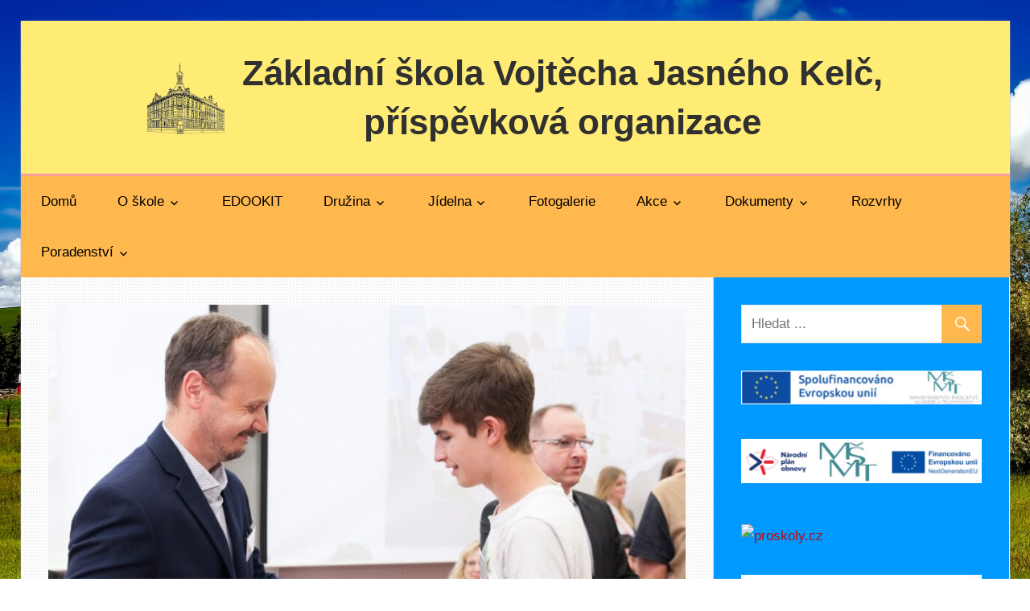

--- FILE ---
content_type: text/html; charset=UTF-8
request_url: https://www.zskelc.cz/2024/06/celostatni-finale-souteze-hledame-nejlepsiho-mladeho-chemika-cr/
body_size: 12131
content:
<!DOCTYPE html>
<html lang="cs">

<head>
<meta charset="UTF-8">
<meta name="viewport" content="width=device-width, initial-scale=1">
<link rel="profile" href="http://gmpg.org/xfn/11">
<link rel="pingback" href="https://www.zskelc.cz/xmlrpc.php">

<title>Celostátní finále soutěže Hledáme nejlepšího Mladého chemika ČR &#8211; Základní škola Vojtěcha Jasného Kelč, příspěvková organizace</title>
<meta name='robots' content='max-image-preview:large' />
<link rel='dns-prefetch' href='//s.w.org' />
<link rel="alternate" type="application/rss+xml" title="Základní škola Vojtěcha Jasného Kelč, příspěvková organizace &raquo; RSS zdroj" href="https://www.zskelc.cz/feed/" />
<link rel="alternate" type="application/rss+xml" title="Základní škola Vojtěcha Jasného Kelč, příspěvková organizace &raquo; RSS komentářů" href="https://www.zskelc.cz/comments/feed/" />
<link rel="alternate" type="text/calendar" title="Základní škola Vojtěcha Jasného Kelč, příspěvková organizace &raquo; iCal zdroj" href="https://www.zskelc.cz/events/?ical=1" />
<script type="text/javascript">
window._wpemojiSettings = {"baseUrl":"https:\/\/s.w.org\/images\/core\/emoji\/13.1.0\/72x72\/","ext":".png","svgUrl":"https:\/\/s.w.org\/images\/core\/emoji\/13.1.0\/svg\/","svgExt":".svg","source":{"concatemoji":"https:\/\/www.zskelc.cz\/wp-includes\/js\/wp-emoji-release.min.js?ver=5.9.12"}};
/*! This file is auto-generated */
!function(e,a,t){var n,r,o,i=a.createElement("canvas"),p=i.getContext&&i.getContext("2d");function s(e,t){var a=String.fromCharCode;p.clearRect(0,0,i.width,i.height),p.fillText(a.apply(this,e),0,0);e=i.toDataURL();return p.clearRect(0,0,i.width,i.height),p.fillText(a.apply(this,t),0,0),e===i.toDataURL()}function c(e){var t=a.createElement("script");t.src=e,t.defer=t.type="text/javascript",a.getElementsByTagName("head")[0].appendChild(t)}for(o=Array("flag","emoji"),t.supports={everything:!0,everythingExceptFlag:!0},r=0;r<o.length;r++)t.supports[o[r]]=function(e){if(!p||!p.fillText)return!1;switch(p.textBaseline="top",p.font="600 32px Arial",e){case"flag":return s([127987,65039,8205,9895,65039],[127987,65039,8203,9895,65039])?!1:!s([55356,56826,55356,56819],[55356,56826,8203,55356,56819])&&!s([55356,57332,56128,56423,56128,56418,56128,56421,56128,56430,56128,56423,56128,56447],[55356,57332,8203,56128,56423,8203,56128,56418,8203,56128,56421,8203,56128,56430,8203,56128,56423,8203,56128,56447]);case"emoji":return!s([10084,65039,8205,55357,56613],[10084,65039,8203,55357,56613])}return!1}(o[r]),t.supports.everything=t.supports.everything&&t.supports[o[r]],"flag"!==o[r]&&(t.supports.everythingExceptFlag=t.supports.everythingExceptFlag&&t.supports[o[r]]);t.supports.everythingExceptFlag=t.supports.everythingExceptFlag&&!t.supports.flag,t.DOMReady=!1,t.readyCallback=function(){t.DOMReady=!0},t.supports.everything||(n=function(){t.readyCallback()},a.addEventListener?(a.addEventListener("DOMContentLoaded",n,!1),e.addEventListener("load",n,!1)):(e.attachEvent("onload",n),a.attachEvent("onreadystatechange",function(){"complete"===a.readyState&&t.readyCallback()})),(n=t.source||{}).concatemoji?c(n.concatemoji):n.wpemoji&&n.twemoji&&(c(n.twemoji),c(n.wpemoji)))}(window,document,window._wpemojiSettings);
</script>
<style type="text/css">
img.wp-smiley,
img.emoji {
	display: inline !important;
	border: none !important;
	box-shadow: none !important;
	height: 1em !important;
	width: 1em !important;
	margin: 0 0.07em !important;
	vertical-align: -0.1em !important;
	background: none !important;
	padding: 0 !important;
}
</style>
	<link rel='stylesheet' id='wellington-custom-fonts-css'  href='https://www.zskelc.cz/wp-content/themes/wellington/assets/css/custom-fonts.css?ver=20180413' type='text/css' media='all' />
<link rel='stylesheet' id='wp-block-library-css'  href='https://www.zskelc.cz/wp-includes/css/dist/block-library/style.min.css?ver=5.9.12' type='text/css' media='all' />
<style id='global-styles-inline-css' type='text/css'>
body{--wp--preset--color--black: #303030;--wp--preset--color--cyan-bluish-gray: #abb8c3;--wp--preset--color--white: #ffffff;--wp--preset--color--pale-pink: #f78da7;--wp--preset--color--vivid-red: #cf2e2e;--wp--preset--color--luminous-vivid-orange: #ff6900;--wp--preset--color--luminous-vivid-amber: #fcb900;--wp--preset--color--light-green-cyan: #7bdcb5;--wp--preset--color--vivid-green-cyan: #00d084;--wp--preset--color--pale-cyan-blue: #8ed1fc;--wp--preset--color--vivid-cyan-blue: #0693e3;--wp--preset--color--vivid-purple: #9b51e0;--wp--preset--color--primary: #ee3333;--wp--preset--color--light-gray: #f0f0f0;--wp--preset--color--dark-gray: #777777;--wp--preset--gradient--vivid-cyan-blue-to-vivid-purple: linear-gradient(135deg,rgba(6,147,227,1) 0%,rgb(155,81,224) 100%);--wp--preset--gradient--light-green-cyan-to-vivid-green-cyan: linear-gradient(135deg,rgb(122,220,180) 0%,rgb(0,208,130) 100%);--wp--preset--gradient--luminous-vivid-amber-to-luminous-vivid-orange: linear-gradient(135deg,rgba(252,185,0,1) 0%,rgba(255,105,0,1) 100%);--wp--preset--gradient--luminous-vivid-orange-to-vivid-red: linear-gradient(135deg,rgba(255,105,0,1) 0%,rgb(207,46,46) 100%);--wp--preset--gradient--very-light-gray-to-cyan-bluish-gray: linear-gradient(135deg,rgb(238,238,238) 0%,rgb(169,184,195) 100%);--wp--preset--gradient--cool-to-warm-spectrum: linear-gradient(135deg,rgb(74,234,220) 0%,rgb(151,120,209) 20%,rgb(207,42,186) 40%,rgb(238,44,130) 60%,rgb(251,105,98) 80%,rgb(254,248,76) 100%);--wp--preset--gradient--blush-light-purple: linear-gradient(135deg,rgb(255,206,236) 0%,rgb(152,150,240) 100%);--wp--preset--gradient--blush-bordeaux: linear-gradient(135deg,rgb(254,205,165) 0%,rgb(254,45,45) 50%,rgb(107,0,62) 100%);--wp--preset--gradient--luminous-dusk: linear-gradient(135deg,rgb(255,203,112) 0%,rgb(199,81,192) 50%,rgb(65,88,208) 100%);--wp--preset--gradient--pale-ocean: linear-gradient(135deg,rgb(255,245,203) 0%,rgb(182,227,212) 50%,rgb(51,167,181) 100%);--wp--preset--gradient--electric-grass: linear-gradient(135deg,rgb(202,248,128) 0%,rgb(113,206,126) 100%);--wp--preset--gradient--midnight: linear-gradient(135deg,rgb(2,3,129) 0%,rgb(40,116,252) 100%);--wp--preset--duotone--dark-grayscale: url('#wp-duotone-dark-grayscale');--wp--preset--duotone--grayscale: url('#wp-duotone-grayscale');--wp--preset--duotone--purple-yellow: url('#wp-duotone-purple-yellow');--wp--preset--duotone--blue-red: url('#wp-duotone-blue-red');--wp--preset--duotone--midnight: url('#wp-duotone-midnight');--wp--preset--duotone--magenta-yellow: url('#wp-duotone-magenta-yellow');--wp--preset--duotone--purple-green: url('#wp-duotone-purple-green');--wp--preset--duotone--blue-orange: url('#wp-duotone-blue-orange');--wp--preset--font-size--small: 13px;--wp--preset--font-size--medium: 20px;--wp--preset--font-size--large: 36px;--wp--preset--font-size--x-large: 42px;}.has-black-color{color: var(--wp--preset--color--black) !important;}.has-cyan-bluish-gray-color{color: var(--wp--preset--color--cyan-bluish-gray) !important;}.has-white-color{color: var(--wp--preset--color--white) !important;}.has-pale-pink-color{color: var(--wp--preset--color--pale-pink) !important;}.has-vivid-red-color{color: var(--wp--preset--color--vivid-red) !important;}.has-luminous-vivid-orange-color{color: var(--wp--preset--color--luminous-vivid-orange) !important;}.has-luminous-vivid-amber-color{color: var(--wp--preset--color--luminous-vivid-amber) !important;}.has-light-green-cyan-color{color: var(--wp--preset--color--light-green-cyan) !important;}.has-vivid-green-cyan-color{color: var(--wp--preset--color--vivid-green-cyan) !important;}.has-pale-cyan-blue-color{color: var(--wp--preset--color--pale-cyan-blue) !important;}.has-vivid-cyan-blue-color{color: var(--wp--preset--color--vivid-cyan-blue) !important;}.has-vivid-purple-color{color: var(--wp--preset--color--vivid-purple) !important;}.has-black-background-color{background-color: var(--wp--preset--color--black) !important;}.has-cyan-bluish-gray-background-color{background-color: var(--wp--preset--color--cyan-bluish-gray) !important;}.has-white-background-color{background-color: var(--wp--preset--color--white) !important;}.has-pale-pink-background-color{background-color: var(--wp--preset--color--pale-pink) !important;}.has-vivid-red-background-color{background-color: var(--wp--preset--color--vivid-red) !important;}.has-luminous-vivid-orange-background-color{background-color: var(--wp--preset--color--luminous-vivid-orange) !important;}.has-luminous-vivid-amber-background-color{background-color: var(--wp--preset--color--luminous-vivid-amber) !important;}.has-light-green-cyan-background-color{background-color: var(--wp--preset--color--light-green-cyan) !important;}.has-vivid-green-cyan-background-color{background-color: var(--wp--preset--color--vivid-green-cyan) !important;}.has-pale-cyan-blue-background-color{background-color: var(--wp--preset--color--pale-cyan-blue) !important;}.has-vivid-cyan-blue-background-color{background-color: var(--wp--preset--color--vivid-cyan-blue) !important;}.has-vivid-purple-background-color{background-color: var(--wp--preset--color--vivid-purple) !important;}.has-black-border-color{border-color: var(--wp--preset--color--black) !important;}.has-cyan-bluish-gray-border-color{border-color: var(--wp--preset--color--cyan-bluish-gray) !important;}.has-white-border-color{border-color: var(--wp--preset--color--white) !important;}.has-pale-pink-border-color{border-color: var(--wp--preset--color--pale-pink) !important;}.has-vivid-red-border-color{border-color: var(--wp--preset--color--vivid-red) !important;}.has-luminous-vivid-orange-border-color{border-color: var(--wp--preset--color--luminous-vivid-orange) !important;}.has-luminous-vivid-amber-border-color{border-color: var(--wp--preset--color--luminous-vivid-amber) !important;}.has-light-green-cyan-border-color{border-color: var(--wp--preset--color--light-green-cyan) !important;}.has-vivid-green-cyan-border-color{border-color: var(--wp--preset--color--vivid-green-cyan) !important;}.has-pale-cyan-blue-border-color{border-color: var(--wp--preset--color--pale-cyan-blue) !important;}.has-vivid-cyan-blue-border-color{border-color: var(--wp--preset--color--vivid-cyan-blue) !important;}.has-vivid-purple-border-color{border-color: var(--wp--preset--color--vivid-purple) !important;}.has-vivid-cyan-blue-to-vivid-purple-gradient-background{background: var(--wp--preset--gradient--vivid-cyan-blue-to-vivid-purple) !important;}.has-light-green-cyan-to-vivid-green-cyan-gradient-background{background: var(--wp--preset--gradient--light-green-cyan-to-vivid-green-cyan) !important;}.has-luminous-vivid-amber-to-luminous-vivid-orange-gradient-background{background: var(--wp--preset--gradient--luminous-vivid-amber-to-luminous-vivid-orange) !important;}.has-luminous-vivid-orange-to-vivid-red-gradient-background{background: var(--wp--preset--gradient--luminous-vivid-orange-to-vivid-red) !important;}.has-very-light-gray-to-cyan-bluish-gray-gradient-background{background: var(--wp--preset--gradient--very-light-gray-to-cyan-bluish-gray) !important;}.has-cool-to-warm-spectrum-gradient-background{background: var(--wp--preset--gradient--cool-to-warm-spectrum) !important;}.has-blush-light-purple-gradient-background{background: var(--wp--preset--gradient--blush-light-purple) !important;}.has-blush-bordeaux-gradient-background{background: var(--wp--preset--gradient--blush-bordeaux) !important;}.has-luminous-dusk-gradient-background{background: var(--wp--preset--gradient--luminous-dusk) !important;}.has-pale-ocean-gradient-background{background: var(--wp--preset--gradient--pale-ocean) !important;}.has-electric-grass-gradient-background{background: var(--wp--preset--gradient--electric-grass) !important;}.has-midnight-gradient-background{background: var(--wp--preset--gradient--midnight) !important;}.has-small-font-size{font-size: var(--wp--preset--font-size--small) !important;}.has-medium-font-size{font-size: var(--wp--preset--font-size--medium) !important;}.has-large-font-size{font-size: var(--wp--preset--font-size--large) !important;}.has-x-large-font-size{font-size: var(--wp--preset--font-size--x-large) !important;}
</style>
<link rel='stylesheet' id='foogallery-core-css'  href='https://www.zskelc.cz/wp-content/plugins/foogallery/extensions/default-templates/shared/css/foogallery.min.css?ver=1.9.25' type='text/css' media='all' />
<link rel='stylesheet' id='responsive-lightbox-swipebox-css'  href='https://www.zskelc.cz/wp-content/plugins/responsive-lightbox/assets/swipebox/swipebox.min.css?ver=2.3.3' type='text/css' media='all' />
<link rel='stylesheet' id='wellington-stylesheet-css'  href='https://www.zskelc.cz/wp-content/themes/wellington/style.css?ver=1.5.1' type='text/css' media='all' />
<style id='wellington-stylesheet-inline-css' type='text/css'>
.site-description, .type-post .entry-footer .entry-categories, .type-post .entry-footer .entry-tags, .type-post .entry-footer .post-navigation { position: absolute; clip: rect(1px, 1px, 1px, 1px); width: 1px; height: 1px; overflow: hidden; }
</style>
<link rel='stylesheet' id='genericons-css'  href='https://www.zskelc.cz/wp-content/themes/wellington/assets/genericons/genericons.css?ver=3.4.1' type='text/css' media='all' />
<link rel='stylesheet' id='themezee-related-posts-css'  href='https://www.zskelc.cz/wp-content/themes/wellington/assets/css/themezee-related-posts.css?ver=20160421' type='text/css' media='all' />
<link rel='stylesheet' id='tablepress-default-css'  href='https://www.zskelc.cz/wp-content/plugins/tablepress/css/default.min.css?ver=1.9.1' type='text/css' media='all' />
<script type='text/javascript' src='https://www.zskelc.cz/wp-includes/js/jquery/jquery.min.js?ver=3.6.0' id='jquery-core-js'></script>
<script type='text/javascript' src='https://www.zskelc.cz/wp-includes/js/jquery/jquery-migrate.min.js?ver=3.3.2' id='jquery-migrate-js'></script>
<script type='text/javascript' src='https://www.zskelc.cz/wp-content/plugins/responsive-lightbox/assets/swipebox/jquery.swipebox.min.js?ver=2.3.3' id='responsive-lightbox-swipebox-js'></script>
<script src='https://www.zskelc.cz/wp-content/plugins/the-events-calendar/common/src/resources/js/underscore-before.js'></script>
<script type='text/javascript' src='https://www.zskelc.cz/wp-includes/js/underscore.min.js?ver=1.13.1' id='underscore-js'></script>
<script src='https://www.zskelc.cz/wp-content/plugins/the-events-calendar/common/src/resources/js/underscore-after.js'></script>
<script type='text/javascript' src='https://www.zskelc.cz/wp-content/plugins/responsive-lightbox/assets/infinitescroll/infinite-scroll.pkgd.min.js?ver=5.9.12' id='responsive-lightbox-infinite-scroll-js'></script>
<script type='text/javascript' id='responsive-lightbox-js-extra'>
/* <![CDATA[ */
var rlArgs = {"script":"swipebox","selector":"lightbox","customEvents":"","activeGalleries":"1","animation":"1","hideCloseButtonOnMobile":"0","removeBarsOnMobile":"0","hideBars":"1","hideBarsDelay":"5000","videoMaxWidth":"1080","useSVG":"1","loopAtEnd":"0","woocommerce_gallery":"0","ajaxurl":"https:\/\/www.zskelc.cz\/wp-admin\/admin-ajax.php","nonce":"e08f8bbe7d"};
/* ]]> */
</script>
<script type='text/javascript' src='https://www.zskelc.cz/wp-content/plugins/responsive-lightbox/js/front.js?ver=2.3.3' id='responsive-lightbox-js'></script>
<!--[if lt IE 9]>
<script type='text/javascript' src='https://www.zskelc.cz/wp-content/themes/wellington/assets/js/html5shiv.min.js?ver=3.7.3' id='html5shiv-js'></script>
<![endif]-->
<script type='text/javascript' id='wellington-jquery-navigation-js-extra'>
/* <![CDATA[ */
var wellington_menu_title = "Hlavn\u00ed menu";
/* ]]> */
</script>
<script type='text/javascript' src='https://www.zskelc.cz/wp-content/themes/wellington/assets/js/navigation.js?ver=20160719' id='wellington-jquery-navigation-js'></script>
<link rel="https://api.w.org/" href="https://www.zskelc.cz/wp-json/" /><link rel="alternate" type="application/json" href="https://www.zskelc.cz/wp-json/wp/v2/posts/12920" /><link rel="EditURI" type="application/rsd+xml" title="RSD" href="https://www.zskelc.cz/xmlrpc.php?rsd" />
<link rel="wlwmanifest" type="application/wlwmanifest+xml" href="https://www.zskelc.cz/wp-includes/wlwmanifest.xml" /> 
<meta name="generator" content="WordPress 5.9.12" />
<link rel='shortlink' href='https://www.zskelc.cz/?p=12920' />
<link rel="alternate" type="application/json+oembed" href="https://www.zskelc.cz/wp-json/oembed/1.0/embed?url=https%3A%2F%2Fwww.zskelc.cz%2F2024%2F06%2Fcelostatni-finale-souteze-hledame-nejlepsiho-mladeho-chemika-cr%2F" />
<link rel="alternate" type="text/xml+oembed" href="https://www.zskelc.cz/wp-json/oembed/1.0/embed?url=https%3A%2F%2Fwww.zskelc.cz%2F2024%2F06%2Fcelostatni-finale-souteze-hledame-nejlepsiho-mladeho-chemika-cr%2F&#038;format=xml" />
<link rel="canonical" href="https://www.zskelc.cz/2024/06/celostatni-finale-souteze-hledame-nejlepsiho-mladeho-chemika-cr/"/>

<meta name="tec-api-version" content="v1"><meta name="tec-api-origin" content="https://www.zskelc.cz"><link rel="https://theeventscalendar.com/" href="https://www.zskelc.cz/wp-json/tribe/events/v1/" /><style type="text/css" id="custom-background-css">
body.custom-background { background-color: #ffffff; background-image: url("https://www.zskelc.cz/wp-content/uploads/2019/02/idaho-farm-panorama-fields-158138.jpeg"); background-position: center center; background-size: cover; background-repeat: no-repeat; background-attachment: fixed; }
</style>
	<link rel="icon" href="https://www.zskelc.cz/wp-content/uploads/2018/11/cropped-title-2-1-32x32.png" sizes="32x32" />
<link rel="icon" href="https://www.zskelc.cz/wp-content/uploads/2018/11/cropped-title-2-1-192x192.png" sizes="192x192" />
<link rel="apple-touch-icon" href="https://www.zskelc.cz/wp-content/uploads/2018/11/cropped-title-2-1-180x180.png" />
<meta name="msapplication-TileImage" content="https://www.zskelc.cz/wp-content/uploads/2018/11/cropped-title-2-1-270x270.png" />
</head>

<body class="post-template-default single single-post postid-12920 single-format-standard custom-background wp-custom-logo tribe-no-js post-layout-one-column author-hidden">

	<div id="header-top" class="header-bar-wrap"></div>

	<div id="page" class="hfeed site">

		<a class="skip-link screen-reader-text" href="#content">Skip to content</a>

		<header id="masthead" class="site-header clearfix" role="banner">

			<div class="header-main container clearfix">

				<div id="logo" class="site-branding clearfix">

					<center><a href="https://www.zskelc.cz/" class="custom-logo-link" rel="home"><img width="977" height="903" src="https://www.zskelc.cz/wp-content/uploads/2019/02/Logo-ZSKELC-1.png" class="custom-logo" alt="Základní škola Vojtěcha Jasného Kelč, příspěvková organizace" srcset="https://www.zskelc.cz/wp-content/uploads/2019/02/Logo-ZSKELC-1.png 977w, https://www.zskelc.cz/wp-content/uploads/2019/02/Logo-ZSKELC-1-300x277.png 300w, https://www.zskelc.cz/wp-content/uploads/2019/02/Logo-ZSKELC-1-768x710.png 768w" sizes="(max-width: 977px) 100vw, 977px" /></a><!-- .site-log -->
					<p class="site-title" style="line-height: 1.4;"><a href="https://www.zskelc.cz/" rel="home">Základní škola Vojtěcha Jasného Kelč,<br> příspěvková organizace
</a></p><!-- .site-title -->
						<!-- .site-description --></center>

				</div><!-- .site-branding -->

				<div class="header-widgets clearfix">

					
				</div><!-- .header-widgets -->

			</div><!-- .header-main -->
<!-- .zde vlozit linku ruzovou --><hr style="color: #fc9f9f;background-color: #fc9f9f; padding: 0px; margin: 0px;height: 3px;">
			<div id="main-navigation-wrap" class="primary-navigation-wrap">

				
				<nav id="main-navigation" class="primary-navigation navigation container clearfix" role="navigation" style="color: white;">
					<ul id="menu-hlavni-menu" class="main-navigation-menu"><li id="menu-item-464" class="menu-item menu-item-type-custom menu-item-object-custom menu-item-home menu-item-464"><a href="http://www.zskelc.cz/">Domů</a></li>
<li id="menu-item-237" class="menu-item menu-item-type-custom menu-item-object-custom menu-item-has-children menu-item-237"><a href="#">O škole</a>
<ul class="sub-menu">
	<li id="menu-item-236" class="menu-item menu-item-type-post_type menu-item-object-page menu-item-236"><a href="https://www.zskelc.cz/zakladni-informace/">Základní informace</a></li>
	<li id="menu-item-222" class="menu-item menu-item-type-post_type menu-item-object-page menu-item-222"><a href="https://www.zskelc.cz/kontakty/">Kontakty</a></li>
	<li id="menu-item-218" class="menu-item menu-item-type-post_type menu-item-object-page menu-item-218"><a href="https://www.zskelc.cz/historie-skoly/">Historie školy</a></li>
	<li id="menu-item-994" class="menu-item menu-item-type-post_type menu-item-object-page menu-item-994"><a href="https://www.zskelc.cz/informacni-clanky/">Informační články</a></li>
	<li id="menu-item-621" class="menu-item menu-item-type-post_type menu-item-object-page menu-item-621"><a href="https://www.zskelc.cz/skolni-parlament-2/">Školní parlament</a></li>
	<li id="menu-item-355" class="menu-item menu-item-type-post_type menu-item-object-page menu-item-has-children menu-item-355"><a href="https://www.zskelc.cz/skolska-rada/">Školská rada</a>
	<ul class="sub-menu">
		<li id="menu-item-17873" class="menu-item menu-item-type-post_type menu-item-object-page menu-item-17873"><a href="https://www.zskelc.cz/podavani-navrhu-oznameni-a-stiznosti-skolske-rade/">Podávání návrhů, oznámení a stížností školské radě</a></li>
	</ul>
</li>
	<li id="menu-item-612" class="menu-item menu-item-type-post_type menu-item-object-page menu-item-612"><a href="https://www.zskelc.cz/sdruzeni-rodicu-2/">Sdružení rodičů</a></li>
	<li id="menu-item-226" class="menu-item menu-item-type-post_type menu-item-object-page menu-item-226"><a href="https://www.zskelc.cz/pro-budouci-prvnacky/">Pro budoucí prvňáčky</a></li>
	<li id="menu-item-232" class="menu-item menu-item-type-post_type menu-item-object-page menu-item-232"><a href="https://www.zskelc.cz/skolni-rok/">Školní rok</a></li>
	<li id="menu-item-249" class="menu-item menu-item-type-post_type menu-item-object-page menu-item-249"><a href="https://www.zskelc.cz/zamestnanci-skoly/">Zaměstnanci školy</a></li>
	<li id="menu-item-1245" class="menu-item menu-item-type-post_type menu-item-object-page menu-item-1245"><a href="https://www.zskelc.cz/koncepce-skoly/">Koncepce školy</a></li>
	<li id="menu-item-1618" class="menu-item menu-item-type-post_type menu-item-object-page menu-item-1618"><a href="https://www.zskelc.cz/pracovni-nabidky/">Pracovní nabídky</a></li>
	<li id="menu-item-11045" class="menu-item menu-item-type-post_type menu-item-object-page menu-item-11045"><a href="https://www.zskelc.cz/ztraty-a-nalezy/">Ztráty a nálezy</a></li>
</ul>
</li>
<li id="menu-item-238" class="menu-item menu-item-type-custom menu-item-object-custom menu-item-238"><a target="_blank" rel="noopener" href="https://zskelc.edookit.net/user/login">EDOOKIT</a></li>
<li id="menu-item-239" class="menu-item menu-item-type-custom menu-item-object-custom menu-item-has-children menu-item-239"><a href="#">Družina</a>
<ul class="sub-menu">
	<li id="menu-item-1428" class="menu-item menu-item-type-custom menu-item-object-custom menu-item-1428"><a href="https://www.zskelc.cz/wp-content/uploads/2025/05/Informace-SD-20252026.pdf">Informace ŠD</a></li>
	<li id="menu-item-1975" class="menu-item menu-item-type-custom menu-item-object-custom menu-item-1975"><a target="_blank" rel="noopener" href="https://www.zskelc.cz/wp-content/uploads/2023/02/SVP_SD.pdf">Vzdělávací program ŠD</a></li>
	<li id="menu-item-1976" class="menu-item menu-item-type-custom menu-item-object-custom menu-item-1976"><a target="_blank" rel="noopener" href="https://www.zskelc.cz/wp-content/uploads/2023/02/SVP_SK.pdf">Vzdělávací program ŠK</a></li>
	<li id="menu-item-1973" class="menu-item menu-item-type-custom menu-item-object-custom menu-item-1973"><a target="_blank" rel="noopener" href="https://www.zskelc.cz/wp-content/uploads/2023/12/Vnitrni-rad-skolni-druziny2.pdf">Řád ŠD</a></li>
	<li id="menu-item-1974" class="menu-item menu-item-type-custom menu-item-object-custom menu-item-1974"><a target="_blank" rel="noopener" href="https://www.zskelc.cz/wp-content/uploads/2023/12/Vnitrni-rad-skolniho-klubu.pdf">Řád ŠK</a></li>
	<li id="menu-item-1427" class="menu-item menu-item-type-custom menu-item-object-custom menu-item-1427"><a target="_blank" rel="noopener" href="https://www.zskelc.cz/wp-content/uploads/2025/05/Prihlaska-SD_2025-.pdf">Přihláška</a></li>
	<li id="menu-item-635" class="menu-item menu-item-type-post_type menu-item-object-page menu-item-635"><a href="https://www.zskelc.cz/zajmove-krouzky-2/">Zájmové kroužky školního klubu 2024/2025</a></li>
</ul>
</li>
<li id="menu-item-624" class="menu-item menu-item-type-custom menu-item-object-custom menu-item-has-children menu-item-624"><a href="#">Jídelna</a>
<ul class="sub-menu">
	<li id="menu-item-293" class="menu-item menu-item-type-custom menu-item-object-custom menu-item-293"><a target="_blank" rel="noopener" href="http://strav.nasejidelna.cz/0168/faces/login.jsp">Jídelníček, objednávkový systém</a></li>
	<li id="menu-item-3040" class="menu-item menu-item-type-custom menu-item-object-custom menu-item-3040"><a target="_blank" rel="noopener" href="https://www.zskelc.cz/wp-content/uploads/2023/12/Vnitrni-rad-SJ_skolni-stravovani_2023.pdf">Řád ŠJ</a></li>
	<li id="menu-item-623" class="menu-item menu-item-type-post_type menu-item-object-page menu-item-623"><a href="https://www.zskelc.cz/jidelna/">Informace ke stravování</a></li>
	<li id="menu-item-307" class="menu-item menu-item-type-custom menu-item-object-custom menu-item-307"><a target="_blank" rel="noopener" href="https://www.zskelc.cz/wp-content/uploads/2025/08/Navodnaobsluhuterminalu.pdf">Návod na obsluhu terminálu</a></li>
</ul>
</li>
<li id="menu-item-1924" class="menu-item menu-item-type-post_type menu-item-object-page menu-item-1924"><a href="https://www.zskelc.cz/fotogalerie/">Fotogalerie</a></li>
<li id="menu-item-241" class="menu-item menu-item-type-custom menu-item-object-custom menu-item-has-children menu-item-241"><a href="#">Akce</a>
<ul class="sub-menu">
	<li id="menu-item-628" class="menu-item menu-item-type-custom menu-item-object-custom menu-item-628"><a href="http://www.zskelc.cz/events/seznam/?tribe_paged=1&#038;tribe_event_display=list">Plánované akce školy</a></li>
	<li id="menu-item-627" class="menu-item menu-item-type-custom menu-item-object-custom menu-item-627"><a href="http://www.zskelc.cz/events/seznam/?tribe_paged=1&#038;tribe_event_display=past">Uplynulé akce školy</a></li>
</ul>
</li>
<li id="menu-item-242" class="menu-item menu-item-type-custom menu-item-object-custom menu-item-has-children menu-item-242"><a href="#">Dokumenty</a>
<ul class="sub-menu">
	<li id="menu-item-216" class="menu-item menu-item-type-post_type menu-item-object-page menu-item-216"><a href="https://www.zskelc.cz/dokumenty/">Dokumenty školy</a></li>
	<li id="menu-item-907" class="menu-item menu-item-type-post_type menu-item-object-page menu-item-907"><a href="https://www.zskelc.cz/formulare/">Formuláře</a></li>
	<li id="menu-item-996" class="menu-item menu-item-type-post_type menu-item-object-page menu-item-996"><a href="https://www.zskelc.cz/jine/">Jiné</a></li>
</ul>
</li>
<li id="menu-item-792" class="menu-item menu-item-type-custom menu-item-object-custom menu-item-792"><a target="_blank" rel="noopener" href="https://www.zskelc.cz/wp-content/uploads/2025/08/Rozvrhy-jednotlivych-trid-2025-26.pdf">Rozvrhy</a></li>
<li id="menu-item-1799" class="menu-item menu-item-type-custom menu-item-object-custom menu-item-has-children menu-item-1799"><a href="#">Poradenství</a>
<ul class="sub-menu">
	<li id="menu-item-2418" class="menu-item menu-item-type-custom menu-item-object-custom menu-item-has-children menu-item-2418"><a href="#">Výchovný poradce</a>
	<ul class="sub-menu">
		<li id="menu-item-11629" class="menu-item menu-item-type-post_type menu-item-object-page menu-item-11629"><a href="https://www.zskelc.cz/skolni-poradenske-pracoviste/">Školní poradenské pracoviště</a></li>
		<li id="menu-item-1827" class="menu-item menu-item-type-post_type menu-item-object-page menu-item-1827"><a href="https://www.zskelc.cz/plan-cinnosti-vychovneho-poradce/">Plán činnosti výchovného poradce</a></li>
		<li id="menu-item-1760" class="menu-item menu-item-type-post_type menu-item-object-page menu-item-1760"><a href="https://www.zskelc.cz/kontakt/">Kontakt</a></li>
		<li id="menu-item-1759" class="menu-item menu-item-type-post_type menu-item-object-page menu-item-1759"><a href="https://www.zskelc.cz/kam-na-skolu-v-zk/">Kam na školu v ZK</a></li>
		<li id="menu-item-1758" class="menu-item menu-item-type-post_type menu-item-object-page menu-item-1758"><a href="https://www.zskelc.cz/tristupnovy-model-pece/">Třístupňový model péče</a></li>
		<li id="menu-item-1757" class="menu-item menu-item-type-post_type menu-item-object-page menu-item-1757"><a href="https://www.zskelc.cz/weby/">Weby</a></li>
		<li id="menu-item-1756" class="menu-item menu-item-type-post_type menu-item-object-page menu-item-1756"><a href="https://www.zskelc.cz/prijimaci-rizeni-na-ss/">Přijímací řízení na SŠ</a></li>
		<li id="menu-item-7756" class="menu-item menu-item-type-post_type menu-item-object-page menu-item-7756"><a href="https://www.zskelc.cz/zasady-spravne-pripravy-do-skoly/">Zásady správné přípravy do školy</a></li>
		<li id="menu-item-3517" class="menu-item menu-item-type-post_type menu-item-object-page menu-item-3517"><a href="https://www.zskelc.cz/poradna-pro-rodice-prvnaku/">Poradna pro rodiče prvňáků</a></li>
		<li id="menu-item-3520" class="menu-item menu-item-type-post_type menu-item-object-page menu-item-3520"><a href="https://www.zskelc.cz/informace-pro-rodice-zaku-1-trid/">INFORMACE PRO RODIČE ŽÁKŮ 1. TŘÍD</a></li>
		<li id="menu-item-1755" class="menu-item menu-item-type-post_type menu-item-object-page menu-item-1755"><a href="https://www.zskelc.cz/podpora-remesel-v-zk/">Podpora řemesel v ZK</a></li>
		<li id="menu-item-1754" class="menu-item menu-item-type-post_type menu-item-object-page menu-item-1754"><a href="https://www.zskelc.cz/informace-rodicum-vychazejicich-zaku/">Kalendář deváťáka</a></li>
	</ul>
</li>
	<li id="menu-item-2419" class="menu-item menu-item-type-custom menu-item-object-custom menu-item-has-children menu-item-2419"><a href="#">Prevence</a>
	<ul class="sub-menu">
		<li id="menu-item-2424" class="menu-item menu-item-type-post_type menu-item-object-page menu-item-2424"><a href="https://www.zskelc.cz/dokumenty-literatura-weby-kontakty/">Dokumenty, literatura, weby, kontakty</a></li>
		<li id="menu-item-2423" class="menu-item menu-item-type-post_type menu-item-object-page menu-item-2423"><a href="https://www.zskelc.cz/skola-v-prevenci-sikanovani/">Škola v prevenci šikanování</a></li>
		<li id="menu-item-2422" class="menu-item menu-item-type-post_type menu-item-object-page menu-item-2422"><a href="https://www.zskelc.cz/krizovy-plan-sikana/">Krizový plán – šikana</a></li>
		<li id="menu-item-2421" class="menu-item menu-item-type-post_type menu-item-object-page menu-item-2421"><a href="https://www.zskelc.cz/krizovy-plan-kybersikana/">Krizový plán – kyberšikana</a></li>
		<li id="menu-item-2420" class="menu-item menu-item-type-post_type menu-item-object-page menu-item-2420"><a href="https://www.zskelc.cz/pro-rodice/">Pro rodiče</a></li>
	</ul>
</li>
</ul>
</li>
</ul>				</nav><!-- #main-navigation -->

			</div>

		</header><!-- #masthead -->

		
		
		
		<div id="content" class="site-content container clearfix">

	<section id="primary" class="content-single content-area">
		<main id="main" class="site-main" role="main">
				
		
<article id="post-12920" class="post-12920 post type-post status-publish format-standard has-post-thumbnail hentry category-uncategorized">

	<img width="880" height="660" src="https://www.zskelc.cz/wp-content/uploads/2024/06/i-216-880x660.jpg" class="attachment-post-thumbnail size-post-thumbnail wp-post-image" alt="" />
	<header class="entry-header">

		<div class="entry-meta"><span class="meta-date"><time class="entry-date published updated" datetime="2024-06-21T07:16:42+02:00">21. 6. 2024</time></span><span class="meta-author"> <span class="author vcard"><a class="url fn n" href="https://www.zskelc.cz/author/cuckap/" title="View all posts by Pavel Čučka" rel="author">Pavel Čučka</a></span></span></div>
		<h1 class="entry-title">Celostátní finále soutěže Hledáme nejlepšího Mladého chemika ČR</h1>
	</header><!-- .entry-header -->

	<div class="entry-content clearfix">

		<p>Ve čtvrtek 13. června 2024 se v prostorách Fakulty chemicko-technologické Univerzity Pardubice uskutečnilo žákovské mistrovství republiky v chemii. Celostátní finále největší chemické soutěže přivítalo 37 nejúspěšnějších žáků, kteří postoupili z krajských kol. Za naši školu soutěžil žák 9. A Lukáš Fabík. Celkem se letošní soutěže zúčastnilo více než 22 000 žáků osmých a devátých tříd, což představuje rekordní účast. Vysoký zájem o soutěž dokládá, že chemie začíná být u mladých vnímána jako atraktivní obor, který dokáže nabídnout kvalitní a perspektivní možnosti studijního i pracovního uplatnění.</p>
<p>Finálové klání se skládalo ze dvou částí. Teoretické znalosti prověřil písemný test, praktické dovednosti laboratorní práce. Součet bodových zisků z obou částí soutěže určil celkové pořadí. Podle slov Lukáše byly teoretické příklady hodně těžké a pokusy náročné, ale zajímavé. Lukáš zvládl finále výborně, umístil se na 25. místě z 37.</p>
<p>Kromě soutěže nabídl finálový den také přitažlivý zábavně-vzdělávací program. Pro finalisty a jejich doprovod byly připraveny ukázky efektních chemických experimentů, doprovázející rodiče a učitelé absolvovali komentovanou exkurzi v prostorách fakulty a vyvrcholení programu patřilo interaktivnímu workshopu molekulární gastronomie. Ten se zaměřil na využití chemických procesů při přípravě netradičních pokrmů a přítomní diváci mohli vzniklé produkt ochutnat.</p>
<p>O Lukášovi jsme v průběhu roku psali několikrát, ať už v souvislosti s touto soutěží nebo soutěžemi matematickými, a vždy to byly zprávy o jeho úspěších. Lukáš si ale poradí i s olympiádou v českém jazyce, daří se mu v angličtině, má přehled o historii atd. V září nastoupí na Gymnázium Františka Palackého ve Valašském Meziříčí a kdo ví, kam ho pak jeho odborné zájmy nasměrují.</p>
<p>Lukášovi děkujeme za výbornou reprezentaci školy a přejeme mu úspěchy v osobním životě i při studiu.</p>
<p>A jedna zajímavost na závěr: V rámci slavnostního vyhlášení výsledků byla udělena i cena Talent roku. Tu získal teprve osmiletý žák třetí třídy ze ZŠ v Brandýse nad Labem, který se soutěže zúčastnil v těžké konkurenci osmáků a deváťáků a dokázal se probojovat až do pražského regionálního finále.</p>
<p>PhDr. Pavla Čučková, zástupkyně ředitelky školy</p>
<div class="foogallery foogallery-container foogallery-default foogallery-lightbox-dfactory fg-gutter-10 fg-center fg-default fg-light fg-border-thin fg-shadow-outline fg-loading-default fg-loaded-fade-in fg-caption-hover fg-hover-fade fg-hover-zoom" id="foogallery-gallery-12915" data-foogallery="{&quot;item&quot;:{&quot;showCaptionTitle&quot;:true,&quot;showCaptionDescription&quot;:true},&quot;lazy&quot;:true,&quot;src&quot;:&quot;data-src-fg&quot;,&quot;srcset&quot;:&quot;data-srcset-fg&quot;}" data-fg-common-fields="1" >
	<div class="fg-item"><figure class="fg-item-inner"><a href="https://www.zskelc.cz/wp-content/uploads/2024/06/i-100.jpg" data-attachment-id="12916" data-rel="lightbox" class="fg-thumb"><span class="fg-image-wrap"><img width="150" height="150" data-src-fg="https://www.zskelc.cz/wp-content/uploads/2024/06/i-100-150x150.jpg" class="fg-image" /></span></a><figcaption class="fg-caption"><div class="fg-caption-inner"></div></figcaption></figure><div class="fg-loader"></div></div><div class="fg-item"><figure class="fg-item-inner"><a href="https://www.zskelc.cz/wp-content/uploads/2024/06/i-176.jpg" data-attachment-id="12917" data-rel="lightbox" class="fg-thumb"><span class="fg-image-wrap"><img width="150" height="150" data-src-fg="https://www.zskelc.cz/wp-content/uploads/2024/06/i-176-150x150.jpg" class="fg-image" /></span></a><figcaption class="fg-caption"><div class="fg-caption-inner"></div></figcaption></figure><div class="fg-loader"></div></div><div class="fg-item"><figure class="fg-item-inner"><a href="https://www.zskelc.cz/wp-content/uploads/2024/06/i-217.jpg" data-attachment-id="12918" data-rel="lightbox" class="fg-thumb"><span class="fg-image-wrap"><img width="150" height="150" data-src-fg="https://www.zskelc.cz/wp-content/uploads/2024/06/i-217-150x150.jpg" class="fg-image" /></span></a><figcaption class="fg-caption"><div class="fg-caption-inner"></div></figcaption></figure><div class="fg-loader"></div></div><div class="fg-item"><figure class="fg-item-inner"><a href="https://www.zskelc.cz/wp-content/uploads/2024/06/i-216.jpg" data-attachment-id="12919" data-rel="lightbox" class="fg-thumb"><span class="fg-image-wrap"><img width="150" height="150" data-src-fg="https://www.zskelc.cz/wp-content/uploads/2024/06/i-216-150x150.jpg" class="fg-image" /></span></a><figcaption class="fg-caption"><div class="fg-caption-inner"></div></figcaption></figure><div class="fg-loader"></div></div></div>


		
	</div><!-- .entry-content -->

	<footer class="entry-footer">

		
		<div class="entry-categories clearfix">
			<span class="meta-categories">
				<a href="https://www.zskelc.cz/category/uncategorized/" rel="category tag">Uncategorized</a>			</span>
		</div><!-- .entry-categories -->

								
	</footer><!-- .entry-footer -->

</article>

<div id="comments" class="comments-area">

	
	
	
	
</div><!-- #comments -->
		
		</main><!-- #main -->
	</section><!-- #primary -->
	
	
	<section id="secondary" class="sidebar widget-area clearfix" role="complementary">

		<aside id="search-5" class="widget widget_search clearfix">
<form role="search" method="get" class="search-form" action="https://www.zskelc.cz/">
	<label>
		<span class="screen-reader-text">Hledat:</span>
		<input type="search" class="search-field"
			placeholder="Hledat ..."
			value="" name="s"
			title="Hledat:" />
	</label>
	<button type="submit" class="search-submit" title="Hledat">
		<span class="genericon-search"></span>
		<span class="screen-reader-text">Hledat</span>
	</button>
</form>
</aside><aside id="media_image-5" class="widget widget_media_image clearfix"><a href="https://www.zskelc.cz/wp-content/uploads/2024/11/SCAN-Sharp-2630_20241114_064709.pdf"><img width="300" height="43" src="https://www.zskelc.cz/wp-content/uploads/2023/09/EUMSMT-Barevne-RGB-300x43.jpg" class="image wp-image-10885  attachment-medium size-medium" alt="OP JAK I. ZŠ Kelč" loading="lazy" style="max-width: 100%; height: auto;" title="OP JAK I. ZŠ Kelč" srcset="https://www.zskelc.cz/wp-content/uploads/2023/09/EUMSMT-Barevne-RGB-300x43.jpg 300w, https://www.zskelc.cz/wp-content/uploads/2023/09/EUMSMT-Barevne-RGB-1024x146.jpg 1024w, https://www.zskelc.cz/wp-content/uploads/2023/09/EUMSMT-Barevne-RGB-768x110.jpg 768w, https://www.zskelc.cz/wp-content/uploads/2023/09/EUMSMT-Barevne-RGB-1536x219.jpg 1536w, https://www.zskelc.cz/wp-content/uploads/2023/09/EUMSMT-Barevne-RGB-2048x292.jpg 2048w" sizes="(max-width: 300px) 100vw, 300px" /></a></aside><aside id="block-3" class="widget widget_block widget_media_image clearfix">
<figure class="wp-block-image size-full"><a href="https://www.zskelc.cz/wp-content/uploads/2024/03/SCAN-Sharp-2630_20240313_073253.pdf"><img loading="lazy" width="623" height="114" src="https://www.zskelc.cz/wp-content/uploads/2022/03/Image-185.png" alt="" class="wp-image-6080" srcset="https://www.zskelc.cz/wp-content/uploads/2022/03/Image-185.png 623w, https://www.zskelc.cz/wp-content/uploads/2022/03/Image-185-300x55.png 300w" sizes="(max-width: 623px) 100vw, 623px" /></a></figure>
</aside><aside id="custom_html-8" class="widget_text widget widget_custom_html clearfix"><div class="textwidget custom-html-widget"><!-- Proskoly.cz LOGO - START -->
<a href="https://www.proskoly.cz/?f=f_271775&le=e_3" target="_blank" rel="noopener"><img alt="proskoly.cz" src="https://www.proskoly.cz/www/images/public/external_logos/external3.png" /></a>
</div></aside><aside id="media_image-14" class="widget widget_media_image clearfix"><a href="https://ovocedoskol.szif.cz/"><img width="300" height="111" src="https://www.zskelc.cz/wp-content/uploads/2020/03/OVOCEAZELENINADOSKOL-300x111.png" class="image wp-image-3070  attachment-medium size-medium" alt="ovoce-do-skol" loading="lazy" style="max-width: 100%; height: auto;" title="ovoce-do-skol1" srcset="https://www.zskelc.cz/wp-content/uploads/2020/03/OVOCEAZELENINADOSKOL-300x111.png 300w, https://www.zskelc.cz/wp-content/uploads/2020/03/OVOCEAZELENINADOSKOL.png 453w" sizes="(max-width: 300px) 100vw, 300px" /></a></aside><aside id="media_image-15" class="widget widget_media_image clearfix"><a href="https://mlekodoskol.szif.cz/"><img width="300" height="121" src="https://www.zskelc.cz/wp-content/uploads/2020/03/MLEKODOSKOL-300x121.png" class="image wp-image-3069  attachment-medium size-medium" alt="mleko-do-skol" loading="lazy" style="max-width: 100%; height: auto;" title="mleko-do-skol1" srcset="https://www.zskelc.cz/wp-content/uploads/2020/03/MLEKODOSKOL-300x121.png 300w, https://www.zskelc.cz/wp-content/uploads/2020/03/MLEKODOSKOL.png 443w" sizes="(max-width: 300px) 100vw, 300px" /></a></aside><aside id="media_image-17" class="widget widget_media_image clearfix"><img width="300" height="300" src="https://www.zskelc.cz/wp-content/uploads/2020/03/unnamed-300x300.jpg" class="image wp-image-3096  attachment-medium size-medium" alt="recyklo-hrani-uklidme-si-svet" loading="lazy" style="max-width: 100%; height: auto;" title="recyklo-hrani-uklidme-si-svet1" srcset="https://www.zskelc.cz/wp-content/uploads/2020/03/unnamed-300x300.jpg 300w, https://www.zskelc.cz/wp-content/uploads/2020/03/unnamed-150x150.jpg 150w, https://www.zskelc.cz/wp-content/uploads/2020/03/unnamed.jpg 512w" sizes="(max-width: 300px) 100vw, 300px" /></aside><aside id="media_image-19" class="widget widget_media_image clearfix"><a href="https://www.zskelc.cz/podpora-vybaveni-dilen-v-zakladnich-skolach"><img width="300" height="101" src="https://www.zskelc.cz/wp-content/uploads/2020/09/zk-300x101.jpg" class="image wp-image-3728  attachment-medium size-medium" alt="podpora-vybaveni-dilen-v-zakladnich-skolach1" loading="lazy" style="max-width: 100%; height: auto;" title="podpora-vybaveni-dilen-v-zakladnich-skolach1" srcset="https://www.zskelc.cz/wp-content/uploads/2020/09/zk-300x101.jpg 300w, https://www.zskelc.cz/wp-content/uploads/2020/09/zk-768x259.jpg 768w, https://www.zskelc.cz/wp-content/uploads/2020/09/zk-1024x346.jpg 1024w, https://www.zskelc.cz/wp-content/uploads/2020/09/zk.jpg 1280w" sizes="(max-width: 300px) 100vw, 300px" /></a></aside><aside id="media_image-21" class="widget widget_media_image clearfix"><a href="https://www.zskelc.cz/eduroam/"><img width="300" height="109" src="https://www.zskelc.cz/wp-content/uploads/2020/06/Eduroam2-1-300x109.png" class="image wp-image-3393  attachment-medium size-medium" alt="eduroam" loading="lazy" style="max-width: 100%; height: auto;" title="eduroam1" srcset="https://www.zskelc.cz/wp-content/uploads/2020/06/Eduroam2-1-300x109.png 300w, https://www.zskelc.cz/wp-content/uploads/2020/06/Eduroam2-1-768x280.png 768w, https://www.zskelc.cz/wp-content/uploads/2020/06/Eduroam2-1.png 799w" sizes="(max-width: 300px) 100vw, 300px" /></a></aside><aside id="custom_html-5" class="widget_text widget widget_custom_html clearfix"><div class="textwidget custom-html-widget"><a href="https://www.toplist.cz"><script language="JavaScript" type="text/javascript" charset="utf-8">
<!--
document.write('<img src="https://toplist.cz/count.asp?id=1814435&http='+
encodeURIComponent(document.referrer)+'&t='+encodeURIComponent(document.title)+'&l='+encodeURIComponent(document.URL)+
'&wi='+encodeURIComponent(window.screen.width)+'&he='+encodeURIComponent(window.screen.height)+'&cd='+
encodeURIComponent(window.screen.colorDepth)+'" width="88" height="31" border=0 alt="TOPlist" />');
//--></script><p></p></a></div></aside><aside id="block-5" class="widget widget_block clearfix">
<h2><a href="https://support.microsoft.com/cs-cz/office/%C3%BAvodn%C3%AD-p%C5%99%C3%ADru%C4%8Dky-k-microsoftu-365-25f909da-3e76-443d-94f4-6cdf7dedc51e">Příručky pro Office</a></h2>
</aside>
	</section><!-- #secondary -->

	
﻿
	</div><!-- #content -->

	
<div id="footer" class="footer-wrap">

		<footer id="colophon" class="site-footer container clearfix" role="contentinfo">

			
			<div id="footer-text" class="site-info">
					<p class="credit-link" style="font-size:90%;text-align:left;">
						Copyright © <a href = "http://www.zskelc.cz/wp-admin/">ZŠ Kelč</a> - 2026. 
						<span style="float:right;">Web využívá <a href="http://wordpress.org/">WordPress</a> a <a href="https://themezee.com/themes/wellington/">Wellington.</a></span>
						<br>
						Web by <a href="https://jiricek.eu/">Michal Jiříček</a>
						<span style="float:right;"><a href="https://www.zskelc.cz/prohlaseni-o-pristupnosti/">Prohlášení o přístupnosti</a></span>
					</p>


</div><!-- #page -->





</div>


		<script>
		( function ( body ) {
			'use strict';
			body.className = body.className.replace( /\btribe-no-js\b/, 'tribe-js' );
		} )( document.body );
		</script>
		<script> /* <![CDATA[ */var tribe_l10n_datatables = {"aria":{"sort_ascending":"aktivujte pro vzestupn\u00e9 \u0159azen\u00ed sloupc\u016f","sort_descending":"aktivujte pro sestupn\u00e9 \u0159azen\u00ed sloupc\u016f"},"length_menu":"Zobrazit z\u00e1znamy _MENU_","empty_table":"V tabulce nejsou dostupn\u00e1 \u017e\u00e1dn\u00e1 data","info":"Zobrazeno _START_ - _END_ z celkem _TOTAL_ z\u00e1znam\u016f","info_empty":"Zobrazeno 0 - 0 z 0 z\u00e1znam\u016f","info_filtered":"(filtrov\u00e1no z _MAX_ celkov\u00e9ho po\u010dtu polo\u017eek)","zero_records":"Nebyly nalezeny \u017e\u00e1dn\u00e9 odpov\u00eddaj\u00edc\u00ed z\u00e1znamy","search":"Hledat:","all_selected_text":"All items on this page were selected. ","select_all_link":"Select all pages","clear_selection":"Clear Selection.","pagination":{"all":"V\u0161e","next":"Dal\u0161\u00ed","previous":"P\u0159edchoz\u00ed"},"select":{"rows":{"0":"","_":": Vybr\u00e1no %d \u0159\u00e1dk\u016f","1":": Vybr\u00e1n 1 \u0159\u00e1dek"}},"datepicker":{"dayNames":["Ned\u011ble","Pond\u011bl\u00ed","\u00dater\u00fd","St\u0159eda","\u010ctvrtek","P\u00e1tek","Sobota"],"dayNamesShort":["Ne","Po","\u00dat","St","\u010ct","P\u00e1","So"],"dayNamesMin":["Ne","Po","\u00dat","St","\u010ct","P\u00e1","So"],"monthNames":["Leden","\u00danor","B\u0159ezen","Duben","Kv\u011bten","\u010cerven","\u010cervenec","Srpen","Z\u00e1\u0159\u00ed","\u0158\u00edjen","Listopad","Prosinec"],"monthNamesShort":["Leden","\u00danor","B\u0159ezen","Duben","Kv\u011bten","\u010cerven","\u010cervenec","Srpen","Z\u00e1\u0159\u00ed","\u0158\u00edjen","Listopad","Prosinec"],"monthNamesMin":["Led","\u00dano","B\u0159e","Dub","Kv\u011b","\u010cvn","\u010cvc","Srp","Z\u00e1\u0159","\u0158\u00edj","Lis","Pro"],"nextText":"Dal\u0161\u00ed","prevText":"P\u0159edchoz\u00ed","currentText":"Dnes","closeText":"Hotovo","today":"Dnes","clear":"Vymazat"}};var tribe_system_info = {"sysinfo_optin_nonce":"391540f64e","clipboard_btn_text":"Kop\u00edrovat do schr\u00e1nky","clipboard_copied_text":"Informace o syst\u00e9mu byly zkop\u00edrov\u00e1ny","clipboard_fail_text":"Pro kop\u00edrov\u00e1n\u00ed stiskn\u011bte \u201eCmd + C\u201c"};/* ]]> */ </script><link rel='stylesheet' id='tribe-events-custom-jquery-styles-css'  href='https://www.zskelc.cz/wp-content/plugins/the-events-calendar/vendor/jquery/smoothness/jquery-ui-1.8.23.custom.css?ver=4.7.1' type='text/css' media='all' />
<link rel='stylesheet' id='tribe-events-bootstrap-datepicker-css-css'  href='https://www.zskelc.cz/wp-content/plugins/the-events-calendar/vendor/bootstrap-datepicker/css/bootstrap-datepicker.standalone.min.css?ver=4.7.1' type='text/css' media='all' />
<link rel='stylesheet' id='tribe-events-calendar-style-css'  href='https://www.zskelc.cz/wp-content/plugins/the-events-calendar/src/resources/css/tribe-events-theme.min.css?ver=4.7.1' type='text/css' media='all' />
<script type='text/javascript' src='https://www.zskelc.cz/wp-content/plugins/foogallery/extensions/default-templates/shared/js/foogallery.min.js?ver=1.9.25' id='foogallery-core-js'></script>
</body>
</html>
